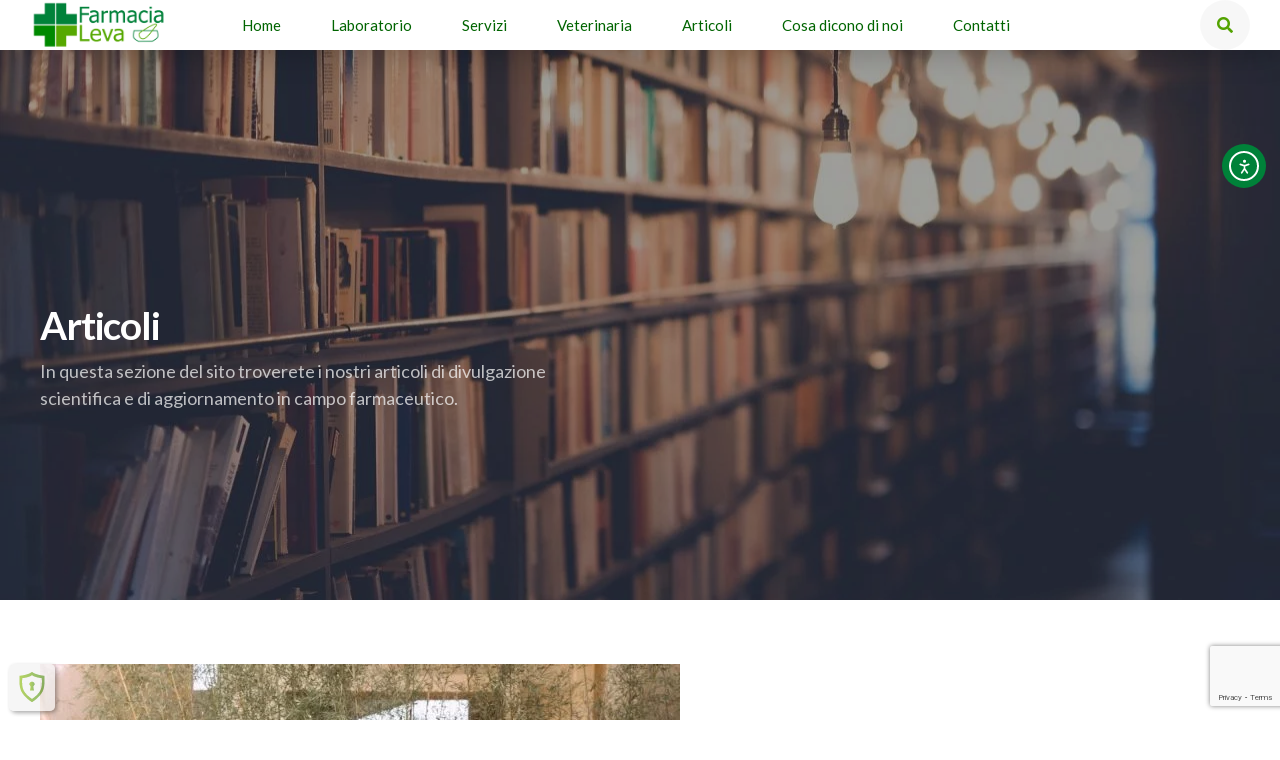

--- FILE ---
content_type: text/html; charset=utf-8
request_url: https://www.google.com/recaptcha/api2/anchor?ar=1&k=6Lfqb_0kAAAAAAxKoDecWnt9lVf-c8UsJVBaR6Zn&co=aHR0cHM6Ly93d3cuZmFybWFjaWFsZXZhLml0OjQ0Mw..&hl=en&v=PoyoqOPhxBO7pBk68S4YbpHZ&size=invisible&anchor-ms=20000&execute-ms=30000&cb=b4m2ycyxm29x
body_size: 48660
content:
<!DOCTYPE HTML><html dir="ltr" lang="en"><head><meta http-equiv="Content-Type" content="text/html; charset=UTF-8">
<meta http-equiv="X-UA-Compatible" content="IE=edge">
<title>reCAPTCHA</title>
<style type="text/css">
/* cyrillic-ext */
@font-face {
  font-family: 'Roboto';
  font-style: normal;
  font-weight: 400;
  font-stretch: 100%;
  src: url(//fonts.gstatic.com/s/roboto/v48/KFO7CnqEu92Fr1ME7kSn66aGLdTylUAMa3GUBHMdazTgWw.woff2) format('woff2');
  unicode-range: U+0460-052F, U+1C80-1C8A, U+20B4, U+2DE0-2DFF, U+A640-A69F, U+FE2E-FE2F;
}
/* cyrillic */
@font-face {
  font-family: 'Roboto';
  font-style: normal;
  font-weight: 400;
  font-stretch: 100%;
  src: url(//fonts.gstatic.com/s/roboto/v48/KFO7CnqEu92Fr1ME7kSn66aGLdTylUAMa3iUBHMdazTgWw.woff2) format('woff2');
  unicode-range: U+0301, U+0400-045F, U+0490-0491, U+04B0-04B1, U+2116;
}
/* greek-ext */
@font-face {
  font-family: 'Roboto';
  font-style: normal;
  font-weight: 400;
  font-stretch: 100%;
  src: url(//fonts.gstatic.com/s/roboto/v48/KFO7CnqEu92Fr1ME7kSn66aGLdTylUAMa3CUBHMdazTgWw.woff2) format('woff2');
  unicode-range: U+1F00-1FFF;
}
/* greek */
@font-face {
  font-family: 'Roboto';
  font-style: normal;
  font-weight: 400;
  font-stretch: 100%;
  src: url(//fonts.gstatic.com/s/roboto/v48/KFO7CnqEu92Fr1ME7kSn66aGLdTylUAMa3-UBHMdazTgWw.woff2) format('woff2');
  unicode-range: U+0370-0377, U+037A-037F, U+0384-038A, U+038C, U+038E-03A1, U+03A3-03FF;
}
/* math */
@font-face {
  font-family: 'Roboto';
  font-style: normal;
  font-weight: 400;
  font-stretch: 100%;
  src: url(//fonts.gstatic.com/s/roboto/v48/KFO7CnqEu92Fr1ME7kSn66aGLdTylUAMawCUBHMdazTgWw.woff2) format('woff2');
  unicode-range: U+0302-0303, U+0305, U+0307-0308, U+0310, U+0312, U+0315, U+031A, U+0326-0327, U+032C, U+032F-0330, U+0332-0333, U+0338, U+033A, U+0346, U+034D, U+0391-03A1, U+03A3-03A9, U+03B1-03C9, U+03D1, U+03D5-03D6, U+03F0-03F1, U+03F4-03F5, U+2016-2017, U+2034-2038, U+203C, U+2040, U+2043, U+2047, U+2050, U+2057, U+205F, U+2070-2071, U+2074-208E, U+2090-209C, U+20D0-20DC, U+20E1, U+20E5-20EF, U+2100-2112, U+2114-2115, U+2117-2121, U+2123-214F, U+2190, U+2192, U+2194-21AE, U+21B0-21E5, U+21F1-21F2, U+21F4-2211, U+2213-2214, U+2216-22FF, U+2308-230B, U+2310, U+2319, U+231C-2321, U+2336-237A, U+237C, U+2395, U+239B-23B7, U+23D0, U+23DC-23E1, U+2474-2475, U+25AF, U+25B3, U+25B7, U+25BD, U+25C1, U+25CA, U+25CC, U+25FB, U+266D-266F, U+27C0-27FF, U+2900-2AFF, U+2B0E-2B11, U+2B30-2B4C, U+2BFE, U+3030, U+FF5B, U+FF5D, U+1D400-1D7FF, U+1EE00-1EEFF;
}
/* symbols */
@font-face {
  font-family: 'Roboto';
  font-style: normal;
  font-weight: 400;
  font-stretch: 100%;
  src: url(//fonts.gstatic.com/s/roboto/v48/KFO7CnqEu92Fr1ME7kSn66aGLdTylUAMaxKUBHMdazTgWw.woff2) format('woff2');
  unicode-range: U+0001-000C, U+000E-001F, U+007F-009F, U+20DD-20E0, U+20E2-20E4, U+2150-218F, U+2190, U+2192, U+2194-2199, U+21AF, U+21E6-21F0, U+21F3, U+2218-2219, U+2299, U+22C4-22C6, U+2300-243F, U+2440-244A, U+2460-24FF, U+25A0-27BF, U+2800-28FF, U+2921-2922, U+2981, U+29BF, U+29EB, U+2B00-2BFF, U+4DC0-4DFF, U+FFF9-FFFB, U+10140-1018E, U+10190-1019C, U+101A0, U+101D0-101FD, U+102E0-102FB, U+10E60-10E7E, U+1D2C0-1D2D3, U+1D2E0-1D37F, U+1F000-1F0FF, U+1F100-1F1AD, U+1F1E6-1F1FF, U+1F30D-1F30F, U+1F315, U+1F31C, U+1F31E, U+1F320-1F32C, U+1F336, U+1F378, U+1F37D, U+1F382, U+1F393-1F39F, U+1F3A7-1F3A8, U+1F3AC-1F3AF, U+1F3C2, U+1F3C4-1F3C6, U+1F3CA-1F3CE, U+1F3D4-1F3E0, U+1F3ED, U+1F3F1-1F3F3, U+1F3F5-1F3F7, U+1F408, U+1F415, U+1F41F, U+1F426, U+1F43F, U+1F441-1F442, U+1F444, U+1F446-1F449, U+1F44C-1F44E, U+1F453, U+1F46A, U+1F47D, U+1F4A3, U+1F4B0, U+1F4B3, U+1F4B9, U+1F4BB, U+1F4BF, U+1F4C8-1F4CB, U+1F4D6, U+1F4DA, U+1F4DF, U+1F4E3-1F4E6, U+1F4EA-1F4ED, U+1F4F7, U+1F4F9-1F4FB, U+1F4FD-1F4FE, U+1F503, U+1F507-1F50B, U+1F50D, U+1F512-1F513, U+1F53E-1F54A, U+1F54F-1F5FA, U+1F610, U+1F650-1F67F, U+1F687, U+1F68D, U+1F691, U+1F694, U+1F698, U+1F6AD, U+1F6B2, U+1F6B9-1F6BA, U+1F6BC, U+1F6C6-1F6CF, U+1F6D3-1F6D7, U+1F6E0-1F6EA, U+1F6F0-1F6F3, U+1F6F7-1F6FC, U+1F700-1F7FF, U+1F800-1F80B, U+1F810-1F847, U+1F850-1F859, U+1F860-1F887, U+1F890-1F8AD, U+1F8B0-1F8BB, U+1F8C0-1F8C1, U+1F900-1F90B, U+1F93B, U+1F946, U+1F984, U+1F996, U+1F9E9, U+1FA00-1FA6F, U+1FA70-1FA7C, U+1FA80-1FA89, U+1FA8F-1FAC6, U+1FACE-1FADC, U+1FADF-1FAE9, U+1FAF0-1FAF8, U+1FB00-1FBFF;
}
/* vietnamese */
@font-face {
  font-family: 'Roboto';
  font-style: normal;
  font-weight: 400;
  font-stretch: 100%;
  src: url(//fonts.gstatic.com/s/roboto/v48/KFO7CnqEu92Fr1ME7kSn66aGLdTylUAMa3OUBHMdazTgWw.woff2) format('woff2');
  unicode-range: U+0102-0103, U+0110-0111, U+0128-0129, U+0168-0169, U+01A0-01A1, U+01AF-01B0, U+0300-0301, U+0303-0304, U+0308-0309, U+0323, U+0329, U+1EA0-1EF9, U+20AB;
}
/* latin-ext */
@font-face {
  font-family: 'Roboto';
  font-style: normal;
  font-weight: 400;
  font-stretch: 100%;
  src: url(//fonts.gstatic.com/s/roboto/v48/KFO7CnqEu92Fr1ME7kSn66aGLdTylUAMa3KUBHMdazTgWw.woff2) format('woff2');
  unicode-range: U+0100-02BA, U+02BD-02C5, U+02C7-02CC, U+02CE-02D7, U+02DD-02FF, U+0304, U+0308, U+0329, U+1D00-1DBF, U+1E00-1E9F, U+1EF2-1EFF, U+2020, U+20A0-20AB, U+20AD-20C0, U+2113, U+2C60-2C7F, U+A720-A7FF;
}
/* latin */
@font-face {
  font-family: 'Roboto';
  font-style: normal;
  font-weight: 400;
  font-stretch: 100%;
  src: url(//fonts.gstatic.com/s/roboto/v48/KFO7CnqEu92Fr1ME7kSn66aGLdTylUAMa3yUBHMdazQ.woff2) format('woff2');
  unicode-range: U+0000-00FF, U+0131, U+0152-0153, U+02BB-02BC, U+02C6, U+02DA, U+02DC, U+0304, U+0308, U+0329, U+2000-206F, U+20AC, U+2122, U+2191, U+2193, U+2212, U+2215, U+FEFF, U+FFFD;
}
/* cyrillic-ext */
@font-face {
  font-family: 'Roboto';
  font-style: normal;
  font-weight: 500;
  font-stretch: 100%;
  src: url(//fonts.gstatic.com/s/roboto/v48/KFO7CnqEu92Fr1ME7kSn66aGLdTylUAMa3GUBHMdazTgWw.woff2) format('woff2');
  unicode-range: U+0460-052F, U+1C80-1C8A, U+20B4, U+2DE0-2DFF, U+A640-A69F, U+FE2E-FE2F;
}
/* cyrillic */
@font-face {
  font-family: 'Roboto';
  font-style: normal;
  font-weight: 500;
  font-stretch: 100%;
  src: url(//fonts.gstatic.com/s/roboto/v48/KFO7CnqEu92Fr1ME7kSn66aGLdTylUAMa3iUBHMdazTgWw.woff2) format('woff2');
  unicode-range: U+0301, U+0400-045F, U+0490-0491, U+04B0-04B1, U+2116;
}
/* greek-ext */
@font-face {
  font-family: 'Roboto';
  font-style: normal;
  font-weight: 500;
  font-stretch: 100%;
  src: url(//fonts.gstatic.com/s/roboto/v48/KFO7CnqEu92Fr1ME7kSn66aGLdTylUAMa3CUBHMdazTgWw.woff2) format('woff2');
  unicode-range: U+1F00-1FFF;
}
/* greek */
@font-face {
  font-family: 'Roboto';
  font-style: normal;
  font-weight: 500;
  font-stretch: 100%;
  src: url(//fonts.gstatic.com/s/roboto/v48/KFO7CnqEu92Fr1ME7kSn66aGLdTylUAMa3-UBHMdazTgWw.woff2) format('woff2');
  unicode-range: U+0370-0377, U+037A-037F, U+0384-038A, U+038C, U+038E-03A1, U+03A3-03FF;
}
/* math */
@font-face {
  font-family: 'Roboto';
  font-style: normal;
  font-weight: 500;
  font-stretch: 100%;
  src: url(//fonts.gstatic.com/s/roboto/v48/KFO7CnqEu92Fr1ME7kSn66aGLdTylUAMawCUBHMdazTgWw.woff2) format('woff2');
  unicode-range: U+0302-0303, U+0305, U+0307-0308, U+0310, U+0312, U+0315, U+031A, U+0326-0327, U+032C, U+032F-0330, U+0332-0333, U+0338, U+033A, U+0346, U+034D, U+0391-03A1, U+03A3-03A9, U+03B1-03C9, U+03D1, U+03D5-03D6, U+03F0-03F1, U+03F4-03F5, U+2016-2017, U+2034-2038, U+203C, U+2040, U+2043, U+2047, U+2050, U+2057, U+205F, U+2070-2071, U+2074-208E, U+2090-209C, U+20D0-20DC, U+20E1, U+20E5-20EF, U+2100-2112, U+2114-2115, U+2117-2121, U+2123-214F, U+2190, U+2192, U+2194-21AE, U+21B0-21E5, U+21F1-21F2, U+21F4-2211, U+2213-2214, U+2216-22FF, U+2308-230B, U+2310, U+2319, U+231C-2321, U+2336-237A, U+237C, U+2395, U+239B-23B7, U+23D0, U+23DC-23E1, U+2474-2475, U+25AF, U+25B3, U+25B7, U+25BD, U+25C1, U+25CA, U+25CC, U+25FB, U+266D-266F, U+27C0-27FF, U+2900-2AFF, U+2B0E-2B11, U+2B30-2B4C, U+2BFE, U+3030, U+FF5B, U+FF5D, U+1D400-1D7FF, U+1EE00-1EEFF;
}
/* symbols */
@font-face {
  font-family: 'Roboto';
  font-style: normal;
  font-weight: 500;
  font-stretch: 100%;
  src: url(//fonts.gstatic.com/s/roboto/v48/KFO7CnqEu92Fr1ME7kSn66aGLdTylUAMaxKUBHMdazTgWw.woff2) format('woff2');
  unicode-range: U+0001-000C, U+000E-001F, U+007F-009F, U+20DD-20E0, U+20E2-20E4, U+2150-218F, U+2190, U+2192, U+2194-2199, U+21AF, U+21E6-21F0, U+21F3, U+2218-2219, U+2299, U+22C4-22C6, U+2300-243F, U+2440-244A, U+2460-24FF, U+25A0-27BF, U+2800-28FF, U+2921-2922, U+2981, U+29BF, U+29EB, U+2B00-2BFF, U+4DC0-4DFF, U+FFF9-FFFB, U+10140-1018E, U+10190-1019C, U+101A0, U+101D0-101FD, U+102E0-102FB, U+10E60-10E7E, U+1D2C0-1D2D3, U+1D2E0-1D37F, U+1F000-1F0FF, U+1F100-1F1AD, U+1F1E6-1F1FF, U+1F30D-1F30F, U+1F315, U+1F31C, U+1F31E, U+1F320-1F32C, U+1F336, U+1F378, U+1F37D, U+1F382, U+1F393-1F39F, U+1F3A7-1F3A8, U+1F3AC-1F3AF, U+1F3C2, U+1F3C4-1F3C6, U+1F3CA-1F3CE, U+1F3D4-1F3E0, U+1F3ED, U+1F3F1-1F3F3, U+1F3F5-1F3F7, U+1F408, U+1F415, U+1F41F, U+1F426, U+1F43F, U+1F441-1F442, U+1F444, U+1F446-1F449, U+1F44C-1F44E, U+1F453, U+1F46A, U+1F47D, U+1F4A3, U+1F4B0, U+1F4B3, U+1F4B9, U+1F4BB, U+1F4BF, U+1F4C8-1F4CB, U+1F4D6, U+1F4DA, U+1F4DF, U+1F4E3-1F4E6, U+1F4EA-1F4ED, U+1F4F7, U+1F4F9-1F4FB, U+1F4FD-1F4FE, U+1F503, U+1F507-1F50B, U+1F50D, U+1F512-1F513, U+1F53E-1F54A, U+1F54F-1F5FA, U+1F610, U+1F650-1F67F, U+1F687, U+1F68D, U+1F691, U+1F694, U+1F698, U+1F6AD, U+1F6B2, U+1F6B9-1F6BA, U+1F6BC, U+1F6C6-1F6CF, U+1F6D3-1F6D7, U+1F6E0-1F6EA, U+1F6F0-1F6F3, U+1F6F7-1F6FC, U+1F700-1F7FF, U+1F800-1F80B, U+1F810-1F847, U+1F850-1F859, U+1F860-1F887, U+1F890-1F8AD, U+1F8B0-1F8BB, U+1F8C0-1F8C1, U+1F900-1F90B, U+1F93B, U+1F946, U+1F984, U+1F996, U+1F9E9, U+1FA00-1FA6F, U+1FA70-1FA7C, U+1FA80-1FA89, U+1FA8F-1FAC6, U+1FACE-1FADC, U+1FADF-1FAE9, U+1FAF0-1FAF8, U+1FB00-1FBFF;
}
/* vietnamese */
@font-face {
  font-family: 'Roboto';
  font-style: normal;
  font-weight: 500;
  font-stretch: 100%;
  src: url(//fonts.gstatic.com/s/roboto/v48/KFO7CnqEu92Fr1ME7kSn66aGLdTylUAMa3OUBHMdazTgWw.woff2) format('woff2');
  unicode-range: U+0102-0103, U+0110-0111, U+0128-0129, U+0168-0169, U+01A0-01A1, U+01AF-01B0, U+0300-0301, U+0303-0304, U+0308-0309, U+0323, U+0329, U+1EA0-1EF9, U+20AB;
}
/* latin-ext */
@font-face {
  font-family: 'Roboto';
  font-style: normal;
  font-weight: 500;
  font-stretch: 100%;
  src: url(//fonts.gstatic.com/s/roboto/v48/KFO7CnqEu92Fr1ME7kSn66aGLdTylUAMa3KUBHMdazTgWw.woff2) format('woff2');
  unicode-range: U+0100-02BA, U+02BD-02C5, U+02C7-02CC, U+02CE-02D7, U+02DD-02FF, U+0304, U+0308, U+0329, U+1D00-1DBF, U+1E00-1E9F, U+1EF2-1EFF, U+2020, U+20A0-20AB, U+20AD-20C0, U+2113, U+2C60-2C7F, U+A720-A7FF;
}
/* latin */
@font-face {
  font-family: 'Roboto';
  font-style: normal;
  font-weight: 500;
  font-stretch: 100%;
  src: url(//fonts.gstatic.com/s/roboto/v48/KFO7CnqEu92Fr1ME7kSn66aGLdTylUAMa3yUBHMdazQ.woff2) format('woff2');
  unicode-range: U+0000-00FF, U+0131, U+0152-0153, U+02BB-02BC, U+02C6, U+02DA, U+02DC, U+0304, U+0308, U+0329, U+2000-206F, U+20AC, U+2122, U+2191, U+2193, U+2212, U+2215, U+FEFF, U+FFFD;
}
/* cyrillic-ext */
@font-face {
  font-family: 'Roboto';
  font-style: normal;
  font-weight: 900;
  font-stretch: 100%;
  src: url(//fonts.gstatic.com/s/roboto/v48/KFO7CnqEu92Fr1ME7kSn66aGLdTylUAMa3GUBHMdazTgWw.woff2) format('woff2');
  unicode-range: U+0460-052F, U+1C80-1C8A, U+20B4, U+2DE0-2DFF, U+A640-A69F, U+FE2E-FE2F;
}
/* cyrillic */
@font-face {
  font-family: 'Roboto';
  font-style: normal;
  font-weight: 900;
  font-stretch: 100%;
  src: url(//fonts.gstatic.com/s/roboto/v48/KFO7CnqEu92Fr1ME7kSn66aGLdTylUAMa3iUBHMdazTgWw.woff2) format('woff2');
  unicode-range: U+0301, U+0400-045F, U+0490-0491, U+04B0-04B1, U+2116;
}
/* greek-ext */
@font-face {
  font-family: 'Roboto';
  font-style: normal;
  font-weight: 900;
  font-stretch: 100%;
  src: url(//fonts.gstatic.com/s/roboto/v48/KFO7CnqEu92Fr1ME7kSn66aGLdTylUAMa3CUBHMdazTgWw.woff2) format('woff2');
  unicode-range: U+1F00-1FFF;
}
/* greek */
@font-face {
  font-family: 'Roboto';
  font-style: normal;
  font-weight: 900;
  font-stretch: 100%;
  src: url(//fonts.gstatic.com/s/roboto/v48/KFO7CnqEu92Fr1ME7kSn66aGLdTylUAMa3-UBHMdazTgWw.woff2) format('woff2');
  unicode-range: U+0370-0377, U+037A-037F, U+0384-038A, U+038C, U+038E-03A1, U+03A3-03FF;
}
/* math */
@font-face {
  font-family: 'Roboto';
  font-style: normal;
  font-weight: 900;
  font-stretch: 100%;
  src: url(//fonts.gstatic.com/s/roboto/v48/KFO7CnqEu92Fr1ME7kSn66aGLdTylUAMawCUBHMdazTgWw.woff2) format('woff2');
  unicode-range: U+0302-0303, U+0305, U+0307-0308, U+0310, U+0312, U+0315, U+031A, U+0326-0327, U+032C, U+032F-0330, U+0332-0333, U+0338, U+033A, U+0346, U+034D, U+0391-03A1, U+03A3-03A9, U+03B1-03C9, U+03D1, U+03D5-03D6, U+03F0-03F1, U+03F4-03F5, U+2016-2017, U+2034-2038, U+203C, U+2040, U+2043, U+2047, U+2050, U+2057, U+205F, U+2070-2071, U+2074-208E, U+2090-209C, U+20D0-20DC, U+20E1, U+20E5-20EF, U+2100-2112, U+2114-2115, U+2117-2121, U+2123-214F, U+2190, U+2192, U+2194-21AE, U+21B0-21E5, U+21F1-21F2, U+21F4-2211, U+2213-2214, U+2216-22FF, U+2308-230B, U+2310, U+2319, U+231C-2321, U+2336-237A, U+237C, U+2395, U+239B-23B7, U+23D0, U+23DC-23E1, U+2474-2475, U+25AF, U+25B3, U+25B7, U+25BD, U+25C1, U+25CA, U+25CC, U+25FB, U+266D-266F, U+27C0-27FF, U+2900-2AFF, U+2B0E-2B11, U+2B30-2B4C, U+2BFE, U+3030, U+FF5B, U+FF5D, U+1D400-1D7FF, U+1EE00-1EEFF;
}
/* symbols */
@font-face {
  font-family: 'Roboto';
  font-style: normal;
  font-weight: 900;
  font-stretch: 100%;
  src: url(//fonts.gstatic.com/s/roboto/v48/KFO7CnqEu92Fr1ME7kSn66aGLdTylUAMaxKUBHMdazTgWw.woff2) format('woff2');
  unicode-range: U+0001-000C, U+000E-001F, U+007F-009F, U+20DD-20E0, U+20E2-20E4, U+2150-218F, U+2190, U+2192, U+2194-2199, U+21AF, U+21E6-21F0, U+21F3, U+2218-2219, U+2299, U+22C4-22C6, U+2300-243F, U+2440-244A, U+2460-24FF, U+25A0-27BF, U+2800-28FF, U+2921-2922, U+2981, U+29BF, U+29EB, U+2B00-2BFF, U+4DC0-4DFF, U+FFF9-FFFB, U+10140-1018E, U+10190-1019C, U+101A0, U+101D0-101FD, U+102E0-102FB, U+10E60-10E7E, U+1D2C0-1D2D3, U+1D2E0-1D37F, U+1F000-1F0FF, U+1F100-1F1AD, U+1F1E6-1F1FF, U+1F30D-1F30F, U+1F315, U+1F31C, U+1F31E, U+1F320-1F32C, U+1F336, U+1F378, U+1F37D, U+1F382, U+1F393-1F39F, U+1F3A7-1F3A8, U+1F3AC-1F3AF, U+1F3C2, U+1F3C4-1F3C6, U+1F3CA-1F3CE, U+1F3D4-1F3E0, U+1F3ED, U+1F3F1-1F3F3, U+1F3F5-1F3F7, U+1F408, U+1F415, U+1F41F, U+1F426, U+1F43F, U+1F441-1F442, U+1F444, U+1F446-1F449, U+1F44C-1F44E, U+1F453, U+1F46A, U+1F47D, U+1F4A3, U+1F4B0, U+1F4B3, U+1F4B9, U+1F4BB, U+1F4BF, U+1F4C8-1F4CB, U+1F4D6, U+1F4DA, U+1F4DF, U+1F4E3-1F4E6, U+1F4EA-1F4ED, U+1F4F7, U+1F4F9-1F4FB, U+1F4FD-1F4FE, U+1F503, U+1F507-1F50B, U+1F50D, U+1F512-1F513, U+1F53E-1F54A, U+1F54F-1F5FA, U+1F610, U+1F650-1F67F, U+1F687, U+1F68D, U+1F691, U+1F694, U+1F698, U+1F6AD, U+1F6B2, U+1F6B9-1F6BA, U+1F6BC, U+1F6C6-1F6CF, U+1F6D3-1F6D7, U+1F6E0-1F6EA, U+1F6F0-1F6F3, U+1F6F7-1F6FC, U+1F700-1F7FF, U+1F800-1F80B, U+1F810-1F847, U+1F850-1F859, U+1F860-1F887, U+1F890-1F8AD, U+1F8B0-1F8BB, U+1F8C0-1F8C1, U+1F900-1F90B, U+1F93B, U+1F946, U+1F984, U+1F996, U+1F9E9, U+1FA00-1FA6F, U+1FA70-1FA7C, U+1FA80-1FA89, U+1FA8F-1FAC6, U+1FACE-1FADC, U+1FADF-1FAE9, U+1FAF0-1FAF8, U+1FB00-1FBFF;
}
/* vietnamese */
@font-face {
  font-family: 'Roboto';
  font-style: normal;
  font-weight: 900;
  font-stretch: 100%;
  src: url(//fonts.gstatic.com/s/roboto/v48/KFO7CnqEu92Fr1ME7kSn66aGLdTylUAMa3OUBHMdazTgWw.woff2) format('woff2');
  unicode-range: U+0102-0103, U+0110-0111, U+0128-0129, U+0168-0169, U+01A0-01A1, U+01AF-01B0, U+0300-0301, U+0303-0304, U+0308-0309, U+0323, U+0329, U+1EA0-1EF9, U+20AB;
}
/* latin-ext */
@font-face {
  font-family: 'Roboto';
  font-style: normal;
  font-weight: 900;
  font-stretch: 100%;
  src: url(//fonts.gstatic.com/s/roboto/v48/KFO7CnqEu92Fr1ME7kSn66aGLdTylUAMa3KUBHMdazTgWw.woff2) format('woff2');
  unicode-range: U+0100-02BA, U+02BD-02C5, U+02C7-02CC, U+02CE-02D7, U+02DD-02FF, U+0304, U+0308, U+0329, U+1D00-1DBF, U+1E00-1E9F, U+1EF2-1EFF, U+2020, U+20A0-20AB, U+20AD-20C0, U+2113, U+2C60-2C7F, U+A720-A7FF;
}
/* latin */
@font-face {
  font-family: 'Roboto';
  font-style: normal;
  font-weight: 900;
  font-stretch: 100%;
  src: url(//fonts.gstatic.com/s/roboto/v48/KFO7CnqEu92Fr1ME7kSn66aGLdTylUAMa3yUBHMdazQ.woff2) format('woff2');
  unicode-range: U+0000-00FF, U+0131, U+0152-0153, U+02BB-02BC, U+02C6, U+02DA, U+02DC, U+0304, U+0308, U+0329, U+2000-206F, U+20AC, U+2122, U+2191, U+2193, U+2212, U+2215, U+FEFF, U+FFFD;
}

</style>
<link rel="stylesheet" type="text/css" href="https://www.gstatic.com/recaptcha/releases/PoyoqOPhxBO7pBk68S4YbpHZ/styles__ltr.css">
<script nonce="iBpz41fw1jMTCHWUSoy1FA" type="text/javascript">window['__recaptcha_api'] = 'https://www.google.com/recaptcha/api2/';</script>
<script type="text/javascript" src="https://www.gstatic.com/recaptcha/releases/PoyoqOPhxBO7pBk68S4YbpHZ/recaptcha__en.js" nonce="iBpz41fw1jMTCHWUSoy1FA">
      
    </script></head>
<body><div id="rc-anchor-alert" class="rc-anchor-alert"></div>
<input type="hidden" id="recaptcha-token" value="[base64]">
<script type="text/javascript" nonce="iBpz41fw1jMTCHWUSoy1FA">
      recaptcha.anchor.Main.init("[\x22ainput\x22,[\x22bgdata\x22,\x22\x22,\[base64]/[base64]/[base64]/bmV3IHJbeF0oY1swXSk6RT09Mj9uZXcgclt4XShjWzBdLGNbMV0pOkU9PTM/bmV3IHJbeF0oY1swXSxjWzFdLGNbMl0pOkU9PTQ/[base64]/[base64]/[base64]/[base64]/[base64]/[base64]/[base64]/[base64]\x22,\[base64]\\u003d\x22,\x22w5vCqU7Cv8O4w6rCgFVYIDDCv8Ksw45WecKywolfwonDiQbDgho1w74Fw7Uqwr7DvCZ2w6gQO8KrbR9Kcg/DhMOraCnCusOxwoZtwpV9w7zCq8Ogw7YKc8OLw68+aSnDkcK+w5Itwo0BS8OQwp99B8K/[base64]/DqQbCuycxw78ZK1LDlsKVw67DscOxVlXDjjvDksK2w6jDsnF3VcK/wrlJw5DDkwjDtsKFwoIEwq8/T3fDvR0ceyPDisOEScOkFMK2wrPDtj4iacO2wogZw6bCo340fMOlwr4FwrfDg8Kyw4Z2wpkWMTZRw4oXCBLCv8KQwp0Nw6fDmh44wrogXTtEe3zCvk5TwqrDpcKeW8KGOMOobT7CusK1w43DhMK6w7pxwrxbMR7CkCTDgy5/wpXDm1o2N2TDuV19XyUww5bDncKWw69pw57CrsOGFMOQJ8KUPsKGBF5IworDvQHChB/DgC7CsE7ChMK9PsOCelsjDWh2KMOUw4d7w5JqfsK3wrPDuFYjGTU1w73CixM0ai/CsxE7wrfCjSc+E8K2UcKJwoHDimlbwps8w7bCtsK0wozCqwMJwo9mw79/wpbDgQpCw5o4Fz4YwpIiDMOHw5fDkUMdw5k8OMOTwrzClsOzwoPCs3ZiQF8zCAnCo8KXYzfDkA96ccOND8OawoU6w57DisO5D0V8ScK4V8OUS8OKw4kIwr/DssOMIMK5HMOuw4lieRB0w5UYwrl0dQQhAF/ClcKwd0DDrsKSwo3CvSrDqMK7woXDiRcJWyc5w5XDvcOLKXkWw7dvLCwaPAbDni4YwpPCosO/Dlw3YFcRw67CkDTCmBLCvMKew43DsCBaw4Vgw7gbMcOjw4HDtmNpwrUCGGlEw6c2IcOOJA/[base64]/wokpwqvCginDuDUiw6IHHsKlwrQuw400N2DCj8KZw4Ufwo7DhA/CvFhZNHvDjMOFBwocwrd/wo0qNSTDqDfDj8K/w5sIw6/DqXk7w4UGwqFmF3fCpcK8wrEuwr86wrIPw6lBw5pKwqQaYl8zwprDuTXDqMK1wq7Dln9xNsKAw6zDqcKSYHwmGy7ClsKxZDXDl8OUYsOrwrTCrB96DcKNwrskBsOQw5dZVsKGCMKbRkhXwrTDqcOSw7bCkF8Bwr5bwqLCi2bCr8OdPlQyw5Z/w6kVI3XDgsK0R0LCumgQwrxHwq0CQ8KlETcLw6nDssKrHsKEwpYew6pqLAcDJ2nDj3kzWcK1eQzChcOSJsKVCl1REMKfF8OYw7vDuS/DucKzwrYnw65/I2Jxw5HCtm4bW8OQw7cbwpLCjcKWLUYtw5rDlBljwpfDlR5tZVXCln/DoMOMGV9Ow4jCoMOow6cCw7PDqnzCpEHCpVjDnF8qZybDlMKwwrV7CcKYCipGw6xQw5sswr3CsC1TEsOOwo/DhsOtwqvCvcK2ZcKQasKeXMOyK8KMRcKfwozCjcOOeMK2emhMw4rChMOiE8KtR8KmGh3Cv0jCncO6w43CksOIAiMKw5/DqMOaw7pbw6vClsK9wpHDr8Kef1vDqBDDt3TDlwPDsMKfHV7Cj34nBcKHw50fM8OvfMORw61Bw6TDq1XDvAgZw4HCpcOiw6cidMKUFRkwK8OoGHTCgxDDq8O0UwsBVcKoQBQgwq1hc0fDoX0oNkjCucOEwoQUa0nCh2zCq2fDiAodw4N7w5fDvsKCwq/CicKDw5bDl3LCrMKMKWXCocOdA8K3wqU0PcKyRMOKw5IUw5QtBwnDqiHDrmkLRsKhIlbCqjzDqVMEXTVcw4grw7NiwoQ/w7PDhmvDvsKuw4gmVMK2DmDCpR4PwozDrsOUcnR9V8OQIcOGXF7DvMKjBgxEw7MCFMKpQ8KAIFxJJ8OHw6DDqGFdwp4Lwp3CoEDCkRvCrz4gWFzCjsOkwoTCg8KoQ37CmMOabwIbDFQdw7nCs8Owe8KTPRrCoMOKMC1/dg8rw54NUMKgwpDCu8Odwq1ac8OVFlU8wpvCqyRfWcKVwqLCrEYOdxxaw6rDmMOUIMODw6TCmSFfI8K0b37DlAfClG4Kw40qOcOLcMOdw4/ChRPDq3wyFMO8wo5macO8w6jDmMK3wqFkCE4MworCjcOlYRNwSz7Cig8CY8OaUsKZJ0Rjw7/DgR7Ds8K+S8ODYsKVA8OWcsKqIcOKwr13wpA4fQ7DpVgAFFvCkRvDhgFSwrwaS3NmZQRZFy/Ct8OOcsOzVcOCw7nDmSTDuAPCrcOGw5rDpTYUwpPCpMOHwpddL8KQZ8OJwo3CkgrCrTbDojkjXsKLQwjDvE9yMcKKw5skw7dWecK8QTIew57DhGY0UF8WwpnDjMKIBQDCiMOXwqPDqMO/w44BJ0Znwo/CmMKUwoJWH8OJw7PDr8KRGcKjw67CkcKwwqzCrGcbHMKXwrxXw5lQHMKvw5rCgsKACHHCvMOVf37CiMO2PCHCpcKPwqrCrivDsRrCtMKVwohOw6DCkcOWGWnDtx7CtGTDjsOdw7jDkj/[base64]/CmnN7wqFmwqrDkTpmBkfDg2vClMK3w615wqNrAMKEw4nDmGbDn8OIwoFDworDu8Orw7PCrhDDm8KDw4QyQcOEbQXCrcOkw5tXTXh/w6ggUsK1wq7Cpn/[base64]/DqTLCoMOSVGXCvMO2aTgdw7JSw6Bkwo5mScKvY8ObK0LCi8OFAcONVzw5BcK3wo4Xwp9rdcOsP3wSwprCnzIRPMKoIHfDnk/DrMKhw5HCnWNhWcOGF8O8HRfDnsODMz3Cp8OGfnbDi8K9fmHDr8KkehbCnw7DmB7ClB/DuF/DlxUgwpHCmcOnfcKfw7lnwotlw4bCpcKCD2d5Fit/wrfDmsKfw4ogwo7Cv3/ChkF2IADCv8OAViDCvcOOABnDsMOGY1nDjGnDhMOiUn7Cji3DjcOgwqJoccKLWn8/wqRLwp3CgcOsw4osWF9rw7fDjMOdBsOLwpPCisOUw4N+w68eKzIaKivCkcKMTUrDucObwobCvmzCgCnChsKnfsOcwot/[base64]/wpPCtcKIwrlpDMOxSsK5wqDDu8Kaw79Cw6fDvS7Ch8KJwo0GQi1hBjAww5TCsMKpd8KdacKRa2/[base64]/ClxfCgsOvSirCp1EaDiNMSsKGccK8W2fDhAVZw78KO3fDrcK9wo3DkMOSLQAsw6HDnXVXdRHCrsKXwrDCicOgwp3DpMOQw57CgsKnwrlgMF/Cs8KyaH0mMsOKw7Ysw5vDg8Ovw6LDrWXDoMKCwpDCo8KHwr4PecOHByHDiMOtVsKOW8OWw57DlDhmwqtcwr06dsKbVCLClMKewr/CpVvDlMKOwojDhcOoXk0Ow4/CucOKwpPDnXlow71db8KQw6MOJ8OYw4xJw6VBf2cHZWTDtGN7Wnpkw5tMwonDn8K/wo3DlStOwopOwr9MZlA2wr/[base64]/DjsK8e8KAQcOCw48VIm7Dsh7DvwliI1B3aC4uJGcXw7IBw6Upw7zCr8KxH8OCw7TDs38xPzd7AMK1WTLCvsK2w6rDvsOlR33CjMKrKCPDj8ObBjDDrWRKwprCgFsFwpnDnx9qIjHDpcO0eXQFcix/wpHDiU9OFjRiwp5SLcObwoAjbsKAwqQ3w6ogfcOlwoLDtHgBwpHCtEbCnMOKKWnDiMKBVMOwe8KmwoDDncKqKFsKw5zCnlB1AcKrwqsIbD3DuxAaw4lQPWBvw6XCgG54wpTDgMOcSMKSwqDCgA/[base64]/EcOvw43DvG3DhBXCoMKMWMKnw5dwwrDDnhZWVkPDuw/CmFAJTV5jwoDDj1fCrMOiKQjCnsKhPMKAU8KmdkDCisK5w6fDgcKECnjCpFrDs3Myw7rCoMOdw6bCpsOiwodMU1vDoMO4w60uPMOuw63CkijDisOKw4fDl0RtFMO0wpcWUsKEwpbCvCdxMFDCoE4+w5/Cg8KOw5oqBynCjDUlw6DCh2pae0TDuT00TsOnwrh5IcOAaDZdw4nCrcKMw73DoMK7w7HDhULCisO8wrLCrBHDocOFwrDDncKewqteBgrDmcKOw6DDq8OxLAoJBG/DicOgw60Ua8K3QsO/[base64]/CgBZKwqN/O8KkacKqGMKQNMOHfRXCnMOywpA+PTDDnAdlw6rChAFVw4xoV1Nlw7YTw7tHw43Cn8KGQMKtZjAVw5oEFcK4wqLCmcO+d0TCu2EMw5Ikw4TCu8OjHXDDkcOOW3TDgcKuwrTDv8O9w5LCs8OSesOrJkLCjcKcD8KmwoUdSBnDjMO1wqQ/ZMKVwrbDmT4rGMO/ZsKcwr3CrsKZNwrCqMKuIsKlwrLCjVXChkTCrcOuCFoBwrrDtsOVRDgWw49YwqQXCsOgwpZnb8KtwqfDj2jCjDQ6QsK3w6nCg3xsw4PCm3xjwpZgwrMBw6ANdVrDt1/Dgl3DscOJOMOEDcKWwpzCncKRwpttwrrCtcK7FMOOw6dfw51hETQKAis0wofCi8K/[base64]/[base64]/DqMKAGMOAM8OQwq/[base64]/wprDscK+dXXCn2PCvX9TPcOVZMO+NWN+MybDshsZwqIAwr/Dt00swqoww45BKRPDrcKNwqDDmMOKEcOPKcOSVnHDiVTChGfCncKOJFbCtsK0Nw0rwrXCvELClcKGwoHDqGzCiQQBwrVZbcOqYwokwoQ9YC/[base64]/CqsKzesOEwrzDolPDisOtw6LCmzVlw54dwqPDk8O+wpXCsjZlYjLCi1DDj8O5DMKyEjNPAQxvUsKxwrR/wqHCu1ETw5FJwrhwKGxZw6k3XyfDg3vDlzBJwrRZw5zCocK5P8KfDQVKw6fCuMKXQEZdw7s/wq18JDHDm8OEwoYMHsOiw5rDhTZdasKYwpDDgBZ2woBhVsOaYGTDkWvCgcOBw7Blw53ClMOgwp3Ch8K0VHDDrsONw6sfFMOPwpDDgnh0w4AQLSR/w49Swq7Cn8Osai1lw5Biwq7CnsKRH8OZwo8gw6d7XsKmwoYew4bCkT1bewBrw4xkw5/DksK7w7DCljJ0w7ZswpvDjBbDk8Otw4FDf8KUGCnCkUoJalTDs8OWO8Kkw7NKdFPCoF86V8Ofw7DCjMKJw5vCqcKAwq/CgMOFKlbCksOWdcKbw7fCv0VJKcKCwp/CrcK6wqvCpWXCksOlFCNDZsOfJsO5ewhXU8OUDyrClMKvLA8Gw6YDehF2wpnDmsKWw4HDrMOhcDBbwqc9wrU+woXDuC42woYxwrjCpMOOGsKpw5PDl3nCmcK0JxYoZsOZw6/[base64]/Cs3ILdcKywqLDvgw2Ug3CnMKLw7sPV1g1wqLDvwLDimRbSFhOw6XCuRsbbkREdSjCi0J7w6DDp0rDjzbDssOjwqPDiG5hwpxgUMKsw4XDrcK5w5DDvxoJw59mw73DvMKdEUINwqrDmsOUwo/DhCDCtsOkfCd+wqsgfAMZwprDmR0Awr1Tw4IdB8K9N0pkwq5ICsKHw60FKMO3w4PCoMOLw5cSw4bCtcOhfMK2w6zDuMO0EcOEb8KAw7oTw4TDpS9GSEzCqAlQHRrDvsOCw4/[base64]/w5TDssOYw6fCmsKewrnDqhpOwpPCjcOcw4RZCsK1wpIhw5/DtmLCuMK/wozCoUAww6hgwqzCvA7DqMO4wqd/[base64]/MMOkfMO/Y8Kdwr1LPAdoQcKgX8Kzw7fCoHMVe1zCpMKZHxVvWcKMTsO4Ci99YsKAwqh3w4xOHGfCu2kawqTDoR5MUhxAw6TDhMK/w45XMFPDusOhwow/SC5Jw44gw7BbLcK5UirCucO3wovChgcnKMO9wq0+wr0OecKTKsOtwrVgT1wyNMKHwrTCvQLCuQoKwq1Vw5/CpsKHw65jRkjDoV14w5ciwpHDm8K6bGQAwrHCv0MlGQ0kw5fDn8KkS8OSw4zDrcOGwpjDncKAw70GwrVJPQFSV8OSwpTDvU8dw5vDtcKjT8Kyw6jDp8KiwqfDgsO3wrvDqcKFwoPCoTPDk0vCl8K/[base64]/Cp8KiOkAbw6pBw6EBHMOhBMKjw7fCusOFwp3CmMOKw6okWl/CklduMXJqw6FlOsKxwqdMwqQTwq3Co8KaM8OrXDTCl3rDn0nCh8O2fFoLw6jCt8KPd0nDoh0wwrPCq8O1w7bDkgoLwp49XWbCh8Oew4Ruwodww5kZwrTCgmjCvcONV3vDhlQVRyjCksKtw6fDmMKHaFF5w5nDrMOpwp1Nw48Ew70HND/DthXDmMKVwqDDh8Kdw7VwwqzCk0PDuwFLw73CkcKMV0B6w6Mfw6bDjE0LdMKefsOnS8OGUcOtwrvDr2XDp8Oxw6TDoFQWasO/JMO7K1TDvgB9S8ONTMO5wpnDn39Cfg7Dg8KuwpPCmsOzwpsuB1vDpgvDkQIHN2o4wp1wKcOgwrbCq8K5wp/[base64]/[base64]/w6YaUzLDrcOMw5LDvsOkOk93w6h2IsKvwp49w51DT8KKwoTCmQ4Yw4FOwojDmgdrw5xXwp/DshjDvW7CnMO2w4rCtcK7NsOHwqnDvFQOwrU7wo9JwpZRQ8O9w7YTO2B6VAzClG/DqsOrw5rClUHCncKZKALDjMKTw6bCksOxw6DCtsK5wq4fwoxJwq9NRmdZwoE7woFQwr3DuzfCqHpMIxh2wpTDihNFw6bDpsOcw6/[base64]/DcKdwpjCqsKBKcKgw7cyMMK/wqNxQh3CsTzDtcO5dcO6cMOKwrLDrUM0XMOKDMOAwqdiw491w5pOw5NkE8OGZTLCk19gw5oBJ3x2En/CosKkwrQod8O5w5zDrcO9w6B7Y2Zob8OpwrFOw49XfB9bRR3CksKeBynDs8OGw4dYKgzDjsKdwpXCjlXDjj/CkMKOZEPDjA9LMgzCscKmwp/[base64]/Cun8mwpBjUG/[base64]/eUvCpVFcZjkIwr3ClcOoeMOeCQTDkcK2acOIw65TwrfCsHnCncOJwrvCs1fCjsOLwrrDjHLDvUTCr8OQw7XDr8KTZcOZPsOVw7RPZ8Khw5gBwrPCjcK4TsKSwoDDkGtZwprDgy9Xw79Jwq3CrTwNwpbCsMONwrR/a8K+YcOdBSnCswgIU2gzR8O/V8OswqsOH0nCkk/CtUPCqMOtwoDDpFkkwp7DlSrCshnCp8OiGcK+KsOvwobDq8O+DMKlw4zCjsO4HsK2w6ZhwoAdOMOBOsKjUcOPw5wKRx/CsMOWw5jDqU50D0XDicOfZsOCw4NVI8K8w4TDhMK8wp3CucKmwojCr0bDusKUGMK9fMKhA8OAwqBpScKRwo03wq1Fw6YUCm3DvsOKHsOVSTLCn8K/w7TClwwDwowdBkkuworCgS7ClcKQw7smwqlGSUvDusO9PsKtajd3IcO0wp/[base64]/DpcOMJ8OZRTzDr3V5Rx8ndlNawqrCh8OBF8K0G8O6wobDqSzCsGrCkwNFwoRuw6nDo0QJOg9IS8O5WjdLw7jCtXXCmsKDw6ZWwpPCqsOIw4fCt8OPw75kwrrDt3Vsw6nDnsK9w4zCgsKpw6/DpWRUwqV0w4rCl8OTwpXDjhzClMKaw4xsLA4lSFbDhHlufDPDtAnCqRVEaMKUwq7DvGvDk3pKOMODw5FMEsKIBwTCsMOawohwLcOBCQ7CqsOZwpHDucOXw4jCvyfCnV82RAttw5rDj8O/GcK7N2ZlAcOcwrpgw7DCuMO+wpTDisKbw5rDk8K5LATCmGInw6p6w5LDs8OdUATCoDl8wpwNw5/DjcOowonCmFMVwqLCoyw5wodeCHbDjsKAwqfCocKMEjVjC2QJwobCisO5Hn7Dsh5Pw4rCj25qwoPDnMOTX1bCoDPCoiDCgA3Ct8KEQsKXwrYiDcKlBcOXwoENAMKEwp5lNcKIw4dVeVHDtsKYeMO1w5BtwpBrDsKmwq/[base64]/Du8Oyw5XDnVTDhxjDkMKCZMO+DV5Aw6HCvMKVwrUOFV5bwqzDqn3CisO/WcKPwq1SAzzDpTvCq0Rvwp1qKAF8w6p/w4rDkcKiTEHCnVrCj8OBRV3CpAXDrcOtwpEhwpDDv8OAJXnDp2VoNQLDgcK6wrrCsMOIwqQATcO4ZsOOw5xIL2sQO8KXw4ERw4gPSE8SLxwsUMOOw7gjZCQsV0DCpcOoKsObwoPDlE/DjsK5QibCnQ/ClDZ3LcO2w60jw57CuMKUwqh1w78Aw6I2SH9kI3sVF1nCq8KgY8KRQSUnD8OnwqgCT8Opw5o4acKMXw9IwpJ4EMOHwojCr8KrQghawptkw63CoCTCqcKvwp9dPD7CiMOnw6LCth5GDsK7wpXDumHDocKBw5EAw65dIVfCoMKzw6vDg3/ClcKTRcKGITNSwoDCkhMkYyouwoV1w4DCqcOrw5rDk8OswrfCs1rCi8K0wqUSw70qwph1DMO2wrLCqwbChFLCi0JSXsK1HcO7DE4Tw7oWeMOAwoIJwrNgesOFwp4cw48FQ8Oaw4gmBsOUP8Ktw7s6wrJnOcKBwr45dDohLnR6w61iI0/DpA9Awo3DgxjDlMK+JzvCi8KmwrbDnsOCwrodwqFMBDdhDHQrfMOEw7kaGE0uwr8rUcKIwq/CocK1LjTCvMKcw7BjcgbCsg9uwrBVwp0dAMKZwpDCiAs4f8OHw7ETwrbDvQfCscOrSsKiM8OMXmHCpCTDv8Onw5TCvEk2LMOqwp/DlMK8EijDr8O1wogSwp7Dm8OnHMOEwrfCu8KFwoDCiMOuw7XCtMOPVcOyw7HDhG9iGRXCtsK/[base64]/[base64]/D8O8fcO7OsK/w6XCkn/CgcKOOFU+wqJhI8OpElU/BcKsMcOVw7LDvMKew6XDgcOiL8KwZxAbw4DCrcKJwrJIw4DDuWDCosOowoPDrXXDiA3DpnQNw7jDtWVNw57DqzDDiHF5wo/DlW3DnsO0SkDCj8OXw7B1ecKZHHk4BMOAwrNow5fDucOuw57CpUtcasOyw5HCmMK1wrpaw6cfHsK7LhbDsUfCj8K5wr/CtcOnwrtbw6rCvULCgHfDlcK7woF0GWlsfQbCqnDCoF7CtMKBwoXCjsKSBMOHM8Omw4wnEsKTwrdGw4pZwqdBwrlHBMO3w5vCqhnCscKASUcpJMKXwqbDkjAXwrtEU8KRMsOVfD7CtSFNCG/CiC8lw6YjdcKsL8KRw6LDkV3ClSfDnMKLU8O3wojCnU3CqhbCiGLCoThqJMKdwr3CqHYdwqNjwrnCnH9wI3M4OFwawp7DlzbDnsOVcjfCo8OMZBNnwqANwqB0wo1cwo/DtxY1w6/[base64]/DqH94w7lRD8Krw6PDm8Ocw4hJYMK1wo/Co3HCk3wnTlMDw4lVJ0/[base64]/EsKYWWNLwqgHZcKlwpfCiE9Kw7nCiWnCg8ORwqhMSyrDisK7w7oyHx3CicOMW8OgE8O0w5E1w7g2DB3DhsO8esOuIMONH2HDtFhrw7PCncOhO0XCg2XCijRlw7XChS8RPcOWPMOUwrDCsVsuw4/[base64]/Co3oqw7XDvBfCkybCmcKgKMKTw4UvJMKAw7dZSMOaw6J1dF4ew7ZIw7fClMKxw6rDqMOTQxIwSMOkwqzCpzrChsOZRcK/wpXDkMO6w6/Cjx7DocOGwrJ8PsObKHsSG8OgGgbDjU8kDsOkOcKtwphdE8OCwp3Coh8nDGMlw692wpzDucOdw4zDscKeT15OF8KLwqMVwp3ChAR8dMKYwrLCjcORJytUNsOqw6pYwqPCtMOOJ3rDpR/[base64]/w7LCoMODwpB/w5zCu8OfbyYOFsK1OMOYGRBewq7DssOZd8OiPDZPwrbCulLCvWZwDMKCcD1vwrDCjcOcw6DDqxVXwo9aw7vCtnbDmjrCgcOXw53Cm0d9ZMKHworCrRLCtRo9w4Nqwp/DiMK/LWEwwp0ewpbDlMKbw5dgcDPDlsObKcK6MsK9AzkDCQ5NRcKFw7RELwnDmsK+WsKoZsKrwqDCucOZwqxRa8KTFsKSPm5KKMO9XcKcEMKGw4M/KsORw7bDjMO6eE7Dq1HDmsKMEsK7wpMdw6rDs8Kiw6XCrcK8UW3DpMO6KSjDm8Kpw5DCocKyeEbDocKGcMKlwo4NwqrCqcK+VjnCh3pnOMKgwoDCvxnCmGFFWHfDrsOcG1/ClVLCsMODWgE9EHzDmxzDjcKRew7CrV/[base64]/wo06AWpCYcK/wp/[base64]/DoWohw6DCtjfDpwvCjx9kw5Eiw7LDksOCwrPDrMOlccKEw7zDgMOnwrDCvGxaQz/CjcKtcsObwqlcclVnw5NpVFPDvMOWwqvDnsKNFwfClRbDrTPCgMOAwrkudgPDpMObw7xpw5XDslAFEcO+wrMuE0DDt3hNw6zCjsKaNcORQ8Ofw61GEcOpw4/[base64]/NxhyOMOIYyfChBAWwo9xSMKuLm7DoiLCrMKpQsORw6XDk1DDjAPDphBRFMO5wpPCjWtbHkPCv8KvMcO6wr8vw6ggw5LCvsKMMXUaDDhCNsKSUMOTJ8OvFMOvUjJpNTFywp40McKAJ8KrUsO+wp/DncOIwqIPwp/CsAVhw7sZw53Cn8KqXMKPQm8Uw5vCix4MIm1vYQJgw7hAbcK2w5DDlyXDg27Cuk94CsOEI8OQw7jDq8KyVD7ClMKJelHCnMOUBsOvMy4tF8OvwpbDoMKRwqnCvFjDk8OmFcKvw4rDkcK0R8KgO8Kyw6d2NWhcw6DClEDCg8OvRlXDtHrCiT0qw4DDjW5qIMOdw4/Cnn/CiE1uw5Eew7DCrHHCukHDkwPDtMONAMO/w5ASacO2DwvDn8OQw4rCr0YyLMKTwp3DvVfDjWtuIcOEd2jDr8OKQj7CjG/DgMKmK8K5wrNjD37CrBTCmmlnw6jDiwbCisOOwpdTTBpHGV9CdF0oLsOJwow8RmvDicOow5rDiMONw4nCjnrCv8Odw43Dt8KDw6ocfCrDv20/wpbCjMOGNMK7w6HDlTDCnn4Yw5wNwpNTbcOtwpDCq8OYRRNFEj3DpRh6wrXCuMKAw5t7LVfDikxmw7ZuX8O/wrbCsUM5w4VadcOCw4sFwrBueRJIwpQ5KwUbLz7Dl8Ogw7Bqw73CqHZcX8K6YcKSwplLIBDDniACw512KMOTwq4KHBrDjcKCwq88Sy0Qw6rCngs8EUBawptCC8O6TcKNKiFTTsOaNxHDs3PCvmYSNyZgeMOww5HCqk9Rw4YoXkguw79PYUDCgDLClsOWZn1/asOqOcOQwqsEwoTCgcO2dE5vw6LCgnJ+w54LIsKHKzcEa1V5ecKywpjDkMOpwp3CisK6w5pTwppQYBXDucK6L2HCjytkwr9ia8KiwrfClsKNwoLDjsOrwpAQwr4pw4zDq8KqAsKjwp7DuHJlVW/CgsKcw7dzw5Nlw4ofwrfClgIcWypMDl9UR8O9EMOkUsKmwoXDrMKSaMOAw49/woh4w5YOHS3Cjz8teQTCiAnCk8KNw7/CmX1PYcO4w7jDicKrRMOqw4nCo05+w6bCqEAfw6RNJMK6T2bCp39ubMO7JMOTJsKMw7N1wqsgdMO+w4PCnsORDHbDncKdwpzCusKFw6N/woM+Tms5wo7DikEBHMKVVcKXXMOZw4EvfCfCm2Z+A21VwrXCo8KIw55TFcKPDCV8MiMZPMO+eBtvGsOMYMKrD31BHMKGw4DChMKpwrXClcKLNh7CqsKpworCkS8dw61RwoXDhAfDqkzDisO0w7jCrVkPbVVRwo5MIxPDpFXCm2h/BVVlD8KyRMKmwojCp044LAjCgMKqw5vDnTPDusKBw7HCnhRdw7tUecOLVV9adsOKXsOXw6TChS3CgU4BB3rChcK4Nk51cEVAw6HDiMKSEMOjw6gkw6wUBFkncMOCZMKhw67DosKtKsKOwq84woXDlQ/CuMOew7jDs2IVw5Vfw4zDiMKuDUIXHcKGAsOkaMODwrNHw79rA3vDgVB/b8K7w58rwrXDgRDCigPDnBvCusOYwqnCkcOhaRcXYsOOw6vDpcOfw5LCpMOKMWPCkGTDlMOwZMKmw6Z+wr/DgsOCwoFaw7dMeDUsw6TCksOWFMOow6huwrfDunbCoRTCvsOjw4/Do8One8KEwro7wpjCqsK6wqBqwoPDqgbDiRPCqEo0wqjCpkTClj1weMKvW8K/[base64]/[base64]/CqsOWwp99w4h0FMKGaGjCkcKCwqzDjjwPDlLDnMOfw7JvPH7CtcO4wol8w7PDjMO8VFZdQ8KXw71wwp7DjcOXYsKkw6rCu8Kbw6B5Q3NCwo3CkCTCqsOFwrXCrcKPKMOUwoPCnBpYw7jCq1YwwpnCr3QPw6shwqvDgVkcw6A3w4/[base64]/DlhHCombDnsOEwr7DlMO3w6PCjz5iPi8nUMK7w67DrilXwopyegjDtAvDssO8wqrCiDTDvnLCjMKlw6/DscKAw5fDmwUnfMOmTcKvQzbDjzbDh2LDiMKbWTTCtF5swqNTw63CqcK/ElVRwqQiw7PCvWHDnk7DsRHDvcOuUgDCtEozO1p2w5Nnw57CocOEfx5ew704ZwgBakkhQTjDo8O7wpHDnHjDkmYTGxBewrvDjWzDnALCnsKJAFrDssO1XhrCvMKCFz0eBzV3GyhbOkvCogVXwqtYwpYKF8K9fsKewpHDqQ1NMsKFHmTCqcKHwpbCm8O2worDlMO3w4/DrAPDsMKmacKkwqZQw6bCgm3DjEbDnFEHwoVqTMO5C3fDg8Kpw4ZEXMKjPVHCmAFcw5fDu8OGUcKFwoRoIsOKwoNaOsOiw4o+LMKtDsO0eQdtwpDDuyPDrsONc8Kywp/CuMOmwqhuw4DDpHDDmMKzw7nCokbCpcKuwo9UwpvDjjZJwr91RHXCoMK9wo3DuHAwP8K6HcKvDgFSGW7Dt8OLw4rCscK6wpxVwq/Dq8KJRjg+w7/CvzvCmsOdwpEMAsO9wpHCq8KddjfDl8KiFi/CgQp6woLDphpZwp1gwrwEw6oOw7LCkcOFH8K7w4lCThFhR8OSw6oRwokMSGZFEiDCl3LCs25zw4XDnjx2Dlw/[base64]/DpCvDjcKyJks/[base64]/[base64]/[base64]/DqDLDr3bCnMK0w4o/wpjDlSrDugxwU8Kaw7xvw4fCjMKrw5zCiWvDssOSw7hBfErCrcODw6vDnA7Dm8Olw7DDnRvCq8OqX8OacjEvBVDCjBDDrsKkKMKxPsKPO2pGTiJkwp4Qw6fCi8KNMcOsLsKlw6h5RyFNwohBJ2/ClTJnUQfCmB3CicO6woLDo8O+woZjblfCjsKsw4nDpToCwqsgUcKGw4fDmUTCkAdoZMO+w6AyYUMiMcKrcsK5I23DkBXDm0UxwpbCjSNnw6XDvV0tw5PDmU96RhkoUX/CjMKAByd3aMOWTwQYwpBvLjMHd1N6TUI4w7PDuMKewofDpVHDjgR2wrMKw5XCoH3CnsOrw6B0IAEUY8Ohw6/[base64]/wqptMF5gTnDClj/CvsKLw5XDgcOSMjHDlMKSw5bDjMKXGAlEclzCl8OPMmrDsx8CwpsDw4xcU1XCvMOZw5x+GHF6AsKIwoNiFsKzwplsCW0mJjTDnwQadcOXwrpqwpPCnHrCqMOxwrRLbsK8QFZzL1ARw6HDjMOuR8K8w6XDgyJJZVfChi0iwqJpw63CoWZDXDRUwoPCpwsnKHp/H8KgBcObw4xmw6zCgwDCo31Tw53CmgUxw4rDnQoVM8OIwqR9w4/DhMO9w53CrcKLEMKqw6TDi18vw7hLw5xIAcKEOMKwwp41QsOjwrk3wrI5ecOTwoYAP2zDi8OAwrd5w6xnbMOlBMO0wo/DicO9GCogLzHCnF/DujTDkMK2HMOJw4HCrcOTNFceETvCgR1ZCQEjb8K4w5Mowq0YS3UHPsOnwqkDc8OnwrlmRsOBw74pw7DCgzzCpSleE8K7wovCvcKlw4bDocOJw4jDl8Kww4TCq8KLw45Aw6hsDcOAdsKMw7NGw7/CkQxXLX9NKsOhUD92ZMKWbSDDrCBCVVsqwpDCkcO5wqHCvsKOQMOTVsKfVm9Ew4lYwrDColM8Z8KPUlrDo1nCg8KpMjTCj8KIIsOzLANbHMO+JMOdGmTDgAlJwqwxwoABR8Ohw63Cn8K+w5/Cv8OPw6hawqx0w77Cq1jCv8O9woPCghfCtsOxwr8ke8KxLxDCj8OUFcOhMsOXwqHDoi7Dt8K0LsK1WBtvw6LCqsKrw7IDEcOPw4rCug3CicKpM8Kbw79Dw7PCrcO5wqnCmitAw7wmw4zDosOrO8Kvw4/CvsKhVMOHEwJlw4VEwpNGwp/DpzrCsMO0dzMQw5vDiMKlVys0w4/CkMOVw7Mnwp7DmsOXw4LDnX9Fe0zDigIAwrHDjMO/HjDCrcOxSsKuQsOJwrXDgk4zwrjCmRMnLVrDj8OAdHpPQU9ew41xw4Z0BsKmRMKhaQcbHizDkMKyfDELwqwMw6dID8ONXWMZw4rDqzJMw7TCollawqjDtMKSagl+SmoZLRwawp3DisORwptCwpTDtULDncKvFMKUNkrDisKBY8KzwovChx/CpMOtTMKzED/CgDnCrsOYMzTCvA/DrcKVWMOsIks2e1ZVP3zCjsKSwostwqp9YS5lw7vCmcOOw4vDrMOsw5bCjC4rHsOPJAzDviNvw7rCtcOSZ8OSwr/DrS7DjsKUwqtlQcKKwqfDsMK5bAoTZsKkw7zDoSQeOR9hwo3Dn8ONwpAGVG7CgsO1w6XCvsOow7XCizMuw5lNw5zDuCrDn8OIfn9gBHMnw44Zd8Ktw4gpZn7CtcOPwrfDrnF4QsO3N8Ocw70Gwr80AcK/[base64]/Cjj4IwofDhxnDvMKkw7LDlcK/MUd7w4IJw74uDsKfM8Ohw4/[base64]/DkDnChsKKTF3DmMKqdsO5w6xzSCocRgnDrcOrdTfDiGtkJyl4BFzCs0nDnMKqAMOXNcKKW1XDlxrCqyfDgXtBw78tZcKMZMOMwrPCmk0iV2/Du8KhNntTw5stwr0+wqVjSwYgw68vNVDDoTHCi3sIwr3CscK/w4FBw4XDjcKnRlINDMK9LcO4wrBMfsOhw5RrGHw0w6TDlAcSfcOyH8KRKcOPwqYsc8Kxw5PCpiMxGgErYcOLB8Kbw50EKEfDmnkMDcObwpDDplzDlzpQw4HDuyPCk8K/w4bCnxAVcGFUMMOcwpdOC8KgworCqMO5wrfDrkB/w7RXL1pSQsOlw63CmUkiY8KawrbCpnRGOz3Cmiw1GcOxA8KzEUDDucOgY8Klwq8WwobCjhfDoCRjEyZrOn/[base64]/J8KmwrPCk0PCvcKFFMOYw5vDnUfDncOuw44gwoE3wqQkYcKEdTnDh8Kxw5XCt8Opw45Hw58CKR/[base64]/M1nCjcOnwpzDsh5Xw4ktfEszw4MHw7DChcKxwr9EwqjDkcOpwq5NwpY8w6BvA0/DtjZPP1thw4onRlNeBsKpwpPDqgx7QHs8worDqMORKB0OIlYbwpbChcKHwqzCi8O3wrJMw5LDrsOYwpt6U8Kqw7jDvsK6wobCj1J9w6nDnsKqbcOkMMKWw4fCpsOEecOiLwILZUnDnBYjwrE/w5nCkw7Dvw/[base64]/[base64]/[base64]/[base64]/DscKlP8KIGhcjKsOuBiESwqXDpTl4DsKjw6UJwqbCncKNwr7Ch8Kxw5jCkD7CvkbCi8KZfzUVbzM6wrXCrWHCiErCoSPDs8KBw6Ysw557w41QW09TcRDChUkrwrQEw5l0w5fDvQXDpzXCt8KcLUp3wqHDscKbw7/CujTDqMKIC8ObwoBkwrFeAT12ccKew5TDt8OLw5vCvcKIMMO2bjPCq0VpwrbCnsO0FMKewpF0wqVTMsORw5QiRXjCm8OTwq9HbcOHHyTCjsOffAoWWGE0UX/ClkN9FUfDscKWJ097U8OSVMK3w47CnWzDs8OWw7IYw5rDhSPCo8K2NVfCjMODZsKQD3nDnEPDmFJnwrlEw5YfwrHChmDDnsKMAnnCqMOHEVLDvQvDqFspwo/DpVwmwpkCwrLCr1Myw4U6NcKhWcKVwr7Dr2YnwqbCusKYXMOawrljw44FwoDCoDwtFnvCgkHCqMKAw7fCiWTDinpoaAYHFcKswrJcwoDDpcKqwr3DknbCok0kwo8Zd8KQwpDDrcKPw5rCizU1wrxZG8K0wrXDh8K/U30+woVzKcOsfsKwwqwnZ2LCgkALw5DCv8KtVU4iakPCgsKJOsOxwozDpMK4IMK9w4AkM8OydTbDqAfDj8KUV8OKw6vCgcKHw4xnQiUtw711ayzDosO2w6V5AXXDuAvCnMK+wp5pdhgFw6/[base64]/DshzDnQDCrF4GNcKFw7nCiBnCmMO1C8O3OMO7w5NswqgLCXpbFH3DksOkVhfDpsO3wqDCocOnIkMyR8KhwqQ8wrnCvWZ1dAFRwpQ2w5YoC0p+T8OVw5RFX2DCjGjCrQYGwojDtMOewr4VwrLDph9RwoDChMKaZ8O8PnA1Ag0Vwq/DkAnDsSpFVwjCoMO8UcK1w5AUw61hbMK4w6nDmS7DozFGwpM2NsOnAcKQwpnCiQ90wplaJDnChMKPw6TDgH7DscOnw7hqw60XN2fCtm4JX3bCvErCmsK1K8ORI8Kdwr/Cu8OewoB1LsOowppUR2jDucKmfCfCvydmD3rDk8OSw6fDosOSw71Sw4LCtcKbw5d/[base64]/CgcKjO8O8Jg7Cq8Khwr9SLjvCsMKOGDBHwpxVfcKewqJgw6vCjSvDlAzCmEjCncONeMKfw6bDnhzDq8OSwpDDt14mLsK2KMO+w4zChGXCqsKte8K2wobClsOgOgZvwrzCuyTDgRzDnTd4QcOUKG0oY8OtwoXCosKmfxvCmwzDjjHCqMK+w6Ftwow9YMOHw6/Ds8OTw6gmwoFnC8KRK0duwogscV3DgMOXS8OHw6/CkG4DGwbDllbDncKVw5/DocKTwq/DtHU/[base64]/CkcOdw4QYwo/DlMKaw6HCizhqQMOuZMOQXWrCmkMVw4jChlA7w7DDtQc0wpgEw4jCrgPDqEhDEMKYwpplL8O6IsKZH8KHwpABw4DDtDbChMOFNGQdCHrDi2LDtgJEw7YjecO1GD9ZU8OVw6rCjD9vw71bwoPCnlxrwqXDnjUddD/DgcOPwqQjAMOAw7rCtMKdwoZdNgjDmE8iQHo5CcKhJ0MHAFLCksODWx8oYFRpw4TChcO0w4PCiMOidHE8fcKAw5YGwpQdw4vDt8KDJjDDmRJve8OtXSfCgcKoKwLDrMOxLsKuw4RWwrnCgzHCgE7DgkDCl3/CmGLDs8KxMz8tw4xrw7UNDMKFN8KTOSd2YBLChw/DjBnDkn3DpWnDj8KLwqJiwrnDpMKVOFPDuhLCusKYLwjDiV/DkMKVw5sbRsKfAF5nw6DCgHzCiQ3DrcK1UcO8wqjDuxwpTmXCgSbDhHjDkS8OfCjChMOrwoFOw6vDocK3ZCDCvyFVGUrDi8ODw5jDthHDt8O5RFTDhsOIOCNqwpR1wonDpsKCcx/Ct8O1C0wGV8KmYijDpBjCtcOxL0PCpysFD8KJwqXCgcK7bcOHwp/CtRlUwr5vwq9xACXClcOhJsKOwq0XHEphdRdiO8KlLCZbXg/Doj5xMkljworClhXClMOaw7jDnsOPw5wtLDTDjMK6w7QXSBfDksOeQDFcwpIKVDVCcMOdworDqMKVw71Bw60LYQPChHh4RMKMwql8SMK0w5w0wrdySMKywpgxNSM1w7x8TsKaw4lowr/Cn8KGZn7DjMKWAAcLw7saw4kbXSHCkMOsLHvDlQkRChhvYgA0w5FsWBTDsAzDq8KBJix0EsOtYcK/wqNYBy3DsF/Dt09uw7dyRVbDp8KIwoLDhm7CiMO2JMOawrB+SxUIMkzDu2BFwrHCuMKJHiXDkcO4OTRIYMOHwqTDsMO/w7nCqEvDssOIFwzDm8KHwpk2w7zCiCnCgcKdD8Orw5tlPkkpw5bCuTxsMAbDqDJmfDAswr0lw5XDlcOOwrQFEiE7Cjk5wpjDmE/CqTUSK8OMPXXDhMKqaALCvETDnsK+REdJZ8KKwoPDimo1wqzDhMOldcOIw5vCmMOjw7gaw6fDrsK3YS3CvEEDworDpMOGwpM5fgTClcO/SMKcw5U5V8OLw7nCh8Ohw5nCj8OtKMOdwrzDrsKEcSY7QRZXFDMUwqEREBg6JkZzUcKHMsOEGlXDisOCBCEww6TCgy7ChcKyF8OhUcOiwr/CkVwwQQR8w41WNsKPw50lD8OcwobDogrCmHccw6rChDtHw59wAEduw7DDi8OOO27DkMK/N8O4MMKBf8ODwr7Ch2bDicOgNcOsNxnDjmbCnsK5w7vCqS41ccOKwqkoGU5Hbm3ClW87RsKaw6xCwq9bTUzCqkzCr2snwr1Pw5LDlcOjwqfDp8O8Cn5Awpo1U8K2XQcwJQnCkmRrYiJPwpEvSWNIHGA6eXAcUA\\u003d\\u003d\x22],null,[\x22conf\x22,null,\x226Lfqb_0kAAAAAAxKoDecWnt9lVf-c8UsJVBaR6Zn\x22,0,null,null,null,1,[21,125,63,73,95,87,41,43,42,83,102,105,109,121],[1017145,623],0,null,null,null,null,0,null,0,null,700,1,null,0,\[base64]/76lBhnEnQkZnOKMAhmv8xEZ\x22,0,1,null,null,1,null,0,0,null,null,null,0],\x22https://www.farmacialeva.it:443\x22,null,[3,1,1],null,null,null,1,3600,[\x22https://www.google.com/intl/en/policies/privacy/\x22,\x22https://www.google.com/intl/en/policies/terms/\x22],\x22fd3i/KbxHLy5AkfpWO4fhqWQu0DrgrTH9CL0b8VaLdY\\u003d\x22,1,0,null,1,1768973476993,0,0,[240,44,231,208,156],null,[197,120,54,123,242],\x22RC-UumL0D5vMwJ6MQ\x22,null,null,null,null,null,\x220dAFcWeA61f-Hb1mHAybGDLPuanRjyvUbcqjbZcHw3KBxab-zuDsfqbbSKfxziSh5iv-cjtSYZg0vfXmiTWz2YnwOJYMDLHGWKCg\x22,1769056277018]");
    </script></body></html>